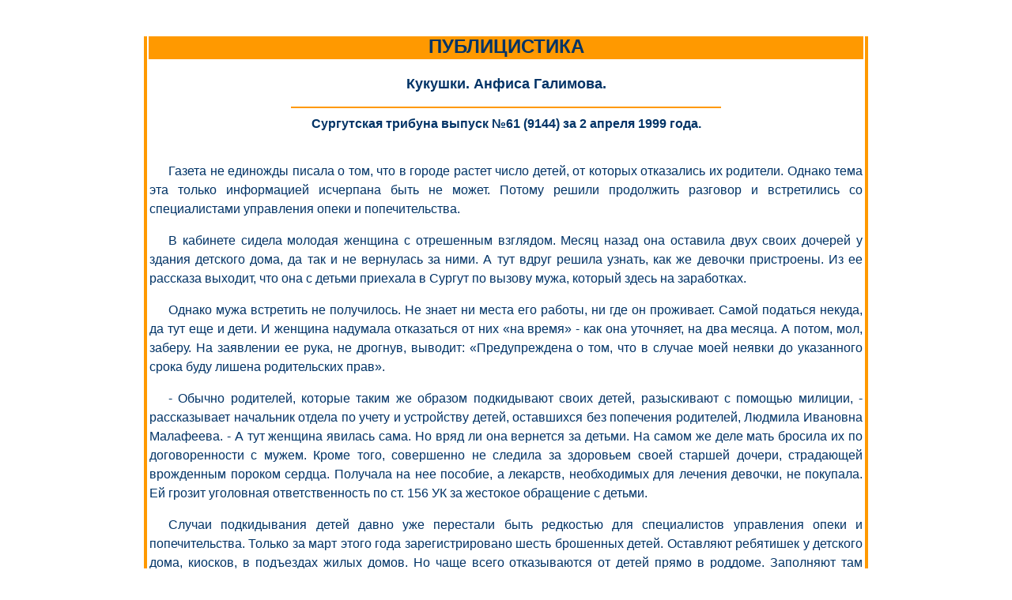

--- FILE ---
content_type: text/html; charset=windows-1251
request_url: https://infamily.org/menu6/4kukushki.htm
body_size: 6986
content:
<!DOCTYPE html><html><head><meta http-equiv="Content-Language" content="ru"><meta http-equiv="Content-Type" content="text/html; charset=windows-1251"> <title>Публицистика. Кукушки. </title><meta name="viewport" content="width=device-width, height=device-height, initial-scale=1.0, user-scalable=0, minimum-scale=1.0, maximum-scale=1.0"><link href="/style.css" rel="stylesheet" type="text/css" /> <!-- Фавиконы --><link rel="apple-touch-icon" sizes="180x180" href="/apple-touch-icon.png"><link rel="icon" type="image/png" sizes="32x32" href="/favicon-32x32.png"><link rel="icon" type="image/png" sizes="16x16" href="/favicon-16x16.png"><link rel="manifest" href="/site.webmanifest"><link rel="mask-icon" href="/safari-pinned-tab.svg" color="#ff1313"><link rel="shortcut icon" href="/favicon.ico"><meta name="apple-mobile-web-app-title" content="Проект К Новой Семье"><meta name="application-name" content="Проект К Новой Семье"><meta name="msapplication-TileColor" content="#ffffff"><meta name="theme-color" content="#ffffff"><!-- Global site tag (gtag.js) - Google Analytics --><script async src="https://www.googletagmanager.com/gtag/js?id=G-PF2V3R18LZ"></script><script> window.dataLayer = window.dataLayer || []; function gtag(){dataLayer.push(arguments);} gtag('js', new Date()); gtag('config', 'G-PF2V3R18LZ'); </script></head><body><center><script type="text/javascript">
<!--
var _acic={dataProvider:10};(function(){var e=document.createElement("script");e.type="text/javascript";e.async=true;e.src="https://www.acint.net/aci.js";var t=document.getElementsByTagName("script")[0];t.parentNode.insertBefore(e,t)})()
//-->
</script><div class="bannerY"><!-- Yandex.RTB R-A-384094-1 --><div id="yandex_rtb_R-A-384094-1"></div><script type="text/javascript">    (function(w, d, n, s, t) { w[n] = w[n] || []; w[n].push(function() { Ya.Context.AdvManager.render({ blockId: "R-A-384094-1", renderTo: "yandex_rtb_R-A-384094-1", async: true }); }); t = d.getElementsByTagName("script")[0]; s = d.createElement("script"); s.type = "text/javascript"; s.src = "//an.yandex.ru/system/context.js"; s.async = true; t.parentNode.insertBefore(s, t); })(this, this.document, "yandexContextAsyncCallbacks"); </script></div><div class="link-infamily"></div>
</center> <center> <table border="0" align="center" class="table-width"> <tr> <td colspan="5" height="24"></td> </tr> <tr> <td width="4" rowspan="6" bgcolor="#FF9900" valign="top"></td> <td valign="middle" align="center" colspan="3" bgcolor="#FF9900"><b><font size="5">ПУБЛИЦИСТИКА</font></b> </td> <td width="4" rowspan="6" bgcolor="#FF9900" valign="top"></td> </tr><tr> <td colspan="3" valign="middle" align="center"> <p align="center" style="margin-left: 24; margin-right: 24; margin-top: 12; margin-bottom: 6"><b><font size="4">Кукушки. Анфиса Галимова.</font></b></p> <center> <hr color="#FF9900" width="60%"> <p align="center" style="margin-left: 48; margin-right: 48; margin-top: 0; margin-bottom: 12"><b>Сургутская трибуна выпуск №61 (9144) за 2 апреля 1999 года.</b></center> </td> </tr> <tr> <td colspan="3" valign="top" align="center"> <center> <p style="text-indent: 24px;" align="justify">Газета не единожды писала о том, что в городе растет число детей, от которых отказались их родители. Однако тема эта только информацией исчерпана быть не может. Потому решили продолжить разговор и встретились со специалистами управления опеки и попечительства.</p> <p style="text-indent: 24px;" align="justify">В кабинете сидела молодая женщина с отрешенным взглядом. Месяц назад она оставила двух своих дочерей у здания детского дома, да так и не вернулась за ними. А тут вдруг решила узнать, как же девочки пристроены. Из ее рассказа выходит, что она с детьми приехала в Сургут по вызову мужа, который здесь на заработках.</p> <p style="text-indent: 24px;" align="justify">Однако мужа встретить не получилось. Не знает ни места его работы, ни где он проживает. Самой податься некуда, да тут еще и дети. И женщина надумала отказаться от них «на время» - как она уточняет, на два месяца. А потом, мол, заберу. На заявлении ее рука, не дрогнув, выводит: «Предупреждена о том, что в случае моей неявки до указанного срока буду лишена родительских прав».</p> <p style="text-indent: 24px;" align="justify">- Обычно родителей, которые таким же образом подкидывают своих детей, разыскивают с помощью милиции, - рассказывает начальник отдела по учету и устройству детей, оставшихся без попечения родителей, Людмила Ивановна Малафеева. - А тут женщина явилась сама. Но вряд ли она вернется за детьми. На самом же деле мать бросила их по договоренности с мужем. Кроме того, совершенно не следила за здоровьем своей старшей дочери, страдающей врожденным пороком сердца. Получала на нее пособие, а лекарств, необходимых для лечения девочки, не покупала. Ей грозит уголовная ответственность по ст. 156 УК за жестокое обращение с детьми.</p> <p style="text-indent: 24px;" align="justify">Случаи подкидывания детей давно уже перестали быть редкостью для специалистов управления опеки и попечительства. Только за март этого года зарегистрировано шесть брошенных детей. Оставляют ребятишек у детского дома, киосков, в подъездах жилых домов. Но чаще всего отказываются от детей прямо в роддоме. Заполняют там отказное заявление и почти во всех случаях указывают одну причину: «Тяжелое экономическое положение. Невозможность содержать ребенка».</p> <p style="text-indent: 24px;" align="justify">Одна юная мама сбежала из роддома, оставив ребенка и даже не написав заявления. Работники управления опеки разыскали ее адрес в надежде, что все еще поправимо и это был лишь временный нервный срыв матери. Но наткнулись на настоящий притон наркоманов. На «мамашу» было больно смотреть: глядит туманным взором и понять не может, о чем же толкуют. «Ребенок? Ах, ребенок... Ну, оставила ребенка, и что?»</p> <p style="text-indent: 24px;" align="justify">Этому малышу, как и всем другим отказникам, имена придумывают уже в управлении опеки.</p> <p style="text-indent: 24px;" align="justify">- А по какому принципу вы имена подбираете? - полюбопытствовала я. - Может, в алфавитном порядке, по указателю имен?</p> <p style="text-indent: 24px;" align="justify">- Да нет, - смеется Наталья Георгиевна Моминова, - по принципу души. Смотрю на ребеночка и чувствую, что ему подойдет именно такое имя. Вот эта девочка - Оля, а не Таня, не Марина. А если ребеночек явно выраженной восточной национальности, то Ильдар, Марат.</p> <p style="text-indent: 24px;" align="justify">Но, к сожалению, ильдары, айгули, ашоты, брошенные своими мамами, не пользуются спросом при усыновлении. И это несмотря на то, что желающих взять ребенка в семью гораздо больше, чем брошенных детей.</p> <p style="text-indent: 24px;" align="justify">- В нашем городе существуют национальные диаспоры - татарская, азербайджанская... Хотелось бы с их помощью как-то устроить этих малышей. Ведь они оказываются просто никому не нужными. Дело в том, что почти все пары, стоящие в очереди на усыновление, - русские, украинцы. Конечно же, им хочется и ребенка взять той же национальности, что и они сами.</p> <p style="text-indent: 24px;" align="justify">Новым родителям, кроме того, хочется, чтобы младенец (а самые востребованные усыновителями дети - младенцы до одного года) был похож на них внешне. Некоторые перебирают: и носик-то у малыша не такой, и глазки вроде не того цвета... Безусловно, всем также хочется, чтобы ребенок был здоровенький. Да только где ж таких возьмешь? По статистике, в Сургуте лишь один ребенок из десяти рождается здоровым. И это среди детей желанных.</p> <p style="text-indent: 24px;" align="justify">А что говорить про нежеланных, которых, прежде чем бросить, в течение всей беременности вытравливают из себя? О каком здоровье отказных детей может идти речь, если их родители, как правило, - алкоголики, наркоманы и малыши рождаются уже с наркотической зависимостью и слабым иммунитетом. Некоторые из рожениц - приезжие из других городов и стран ближнего зарубежья. Как правило, у них нет ни прописки, ни нормального жилья, ни постоянного заработка, следовательно, и средств на нормальное питание в течение беременности.</p> <p style="text-indent: 24px;" align="justify">Да что там говорить, отказываются от детей даже благополучные семьи по причине тяжелых врожденных заболеваний ребенка - порока сердца, болезни Дауна, гидроцефалии. Участились случаи врожденного сифилиса, много недоношенных детей. Или вот девочка родилась пятимесячной - врачи все силы приложили, чтобы выходить ее, а через год девочке был поставлен диагноз «детский церебральный паралич». К тому времени ребенок был уже в новой семье. К счастью, приемные родители успели к ней привязаться и не потребовали отмены усыновления.</p> <p style="text-indent: 24px;" align="justify">Бывает, отказываются от близнецов. Конечно, очень желательно не разлучать таких детей, но устроить сразу двоих в одну семью трудно. Усыновители не в восторге от таких предложений - одного-то ребенка поставить бы на ноги. Потому приходится иногда идти и на разлучение.</p> <p style="text-indent: 24px;" align="justify">Как правило, женщины, бросающие своих детей, принимают это решение задолго до родов, и переубедить их практически невозможно. Но иногда родители возвращаются за своими малышами. Женщина родила мальчика, а муж ее в это время сидел в тюрьме. Не долго думая, она возьми да и откажись от сына. Вскоре папа из тюрьмы вышел и за голову схватился: «Что же ты наделала?!». Немедля пришел и забрал ребенка. Хорошо, успел до того момента, пока мальчика еще никто не усыновил.</p> <p style="text-indent: 24px;" align="justify">А вот другой мамаше-отказнице повезло меньше. Она произвела на свет ребенка с врожденным сифилисом. Отказалась. А через три месяца одумалась: чувство материнства в ней проснулось. Вернулась, потребовала малыша обратно, но к тому времени ребенок был уже усыновлен. Естественно, ей отказали, ибо тайна усыновления охраняется законом.</p> <p style="text-indent: 24px;" align="justify">У каждой мамы, отказавшейся от своего новорожденного, есть только месяц на раздумья. Первое время младенец находится в отделении патологии новорожденных, где проходит тщательное медицинское обследование, результаты которого, какими бы они ни были, предоставляются кандидатам в усыновители. И только после этого срока малыша переводят в социальные палаты детского неврологического отделения, где приемные родители выбирают себе мальчика или девочку. И, хотя новорожденных мальчиков всегда бывает больше, чаще почему-то выбирают девочек. Может, думают, что хлопот с ними меньше?</p> <p style="text-indent: 24px;" align="justify">- Какие требования предъявляются к кандидатам на усыновление?</p> <p style="text-indent: 24px;" align="justify">- Всех будущих пап и мам мы направляем в городскую психологическую службу, где они проходят специальное тестирование. Психологи проверяют, насколько пара готова к тому, чтобы взять на себя ответственность по воспитанию ребенка, а также консультируют о возрастных особенностях детей, рассказывают о том, с какими трудностями придется им столкнуться.</p> <p style="text-indent: 24px;" align="justify">А трудности и проблемы возникают у многих, как, впрочем, и в обычных семьях. Только вот решаются они приемными родителями не всегда так, как родными. Первое время новые папы и мамы нарадоваться не могут на ребенка, холят его и лелеют. Да и сами работники прекрасно это видят во время патронажных визитов в эти семьи, регулярно проводимых в течение первых двух лет после усыновления. Но дети растут, и родителям приходится сталкиваться с особенностями несладкого переходного возраста подростков.</p> <p style="text-indent: 24px;" align="justify">- Не могу я с ним больше возиться, - рыдает женщина, - совсем от рук отбился! Гены в нем сказываются. Склонен к бродяжничеству, начал хамить мне. Все, я от него отказываюсь!</p> <p style="text-indent: 24px;" align="justify">Такие истерики не столь часто, но приходится выслушивать инспекторам управления опеки и попечительства. В глубине души некоторые приемные родители все же относятся к ребенку как к чужому и в трудные моменты начинают искать виноватых в ком угодно, но только не в самих себе. Конечно, легче все свалить на гены, а не на издержки воспитания. Легче опустить руки и отказаться от ребенка, чем вытаскивать его из передряг, решать вместе с ним его проблемы. Просто эти люди не пустили его к себе в душу, сердце, так и остались чужими.</p> <p style="text-indent: 24px;" align="justify">Как и та мать, с которой я встретилась в управлении опеки и попечительства. Две ее дочки находятся сейчас в реабилитационном центре «Зазеркалье». Для них она - не чужая. Потому стоят девчушки у окна и смотрят на дорогу: когда же появится мама и заберет их домой?<br> <br> <b>Анфиса Г</b><b>алимова</b></p> <hr color="#FF9900" width="88%"> </center><script async src="https://an.yandex.ru/system/widget.js"></script><script> (yaads = window.yaads || []).push({ id: "384094-3", render: "#id-384094-3" }); </script><div id="id-384094-3"></div></td> </tr> <tr> <td height="14" align="center"> <b><font color="#0099CC"><a href="/menu6/4sayMama.htm">Предыдущий&nbsp; материал</a></font></b> </td> <td height="14" align="center"> <b><font color="#336699"><a href="/menu6/list64.htm">Вернуться к оглавлению подраздела</a></font></b> </td> <td height="14" align="center"> <b><font color="#336699"><a href="/menu6/64_sonsAndDother.htm">Следующий материал</a></font></b> </td> </tr> <tr> <td height="14" align="center" colspan="3"> <hr color="#FF9900" width="88%"> </td> </tr> <tr> <td align="center" bgcolor="#FF9900"><a href="/menu6.htm"><b>ОГЛАВЛЕНИЕ РАЗДЕЛА</b></a></td> <td align="center" bgcolor="#FF9900"><a href="/"><b>НА ГЛАВНУЮ</b></a></td> <td align="center" bgcolor="#FF9900"><a href="mailto:innewfamily@infamily.org"><b>ЗАДАТЬ ВОПРОС</b></a></td> </tr> <tr> <td colspan="4" height="25"></td> </tr> <tr> <td colspan="5" align="center" class="table-footer"> <p align="center"><b><small>&nbsp;&quot;К НОВОЙ СЕМЬЕ&quot; <sup>©</sup></small></b> <p align="center"><b><small>Программа содействия развитию семейных форм воспитания детей,&nbsp; оставшихся без попечения родителей</small></b> <p align="center"><b><small> РБФ &quot;ПРИЮТ ДЕТСТВА&quot; <sup>©</sup></small></b> <p align="center"><b><small>МОСКВА 2002</small></b></td> </tr> <tr> <td colspan="5" height="25"></td> </tr> </table> <div align="center"><!--LiveInternet counter--><a href="https://www.liveinternet.ru/click" target="_blank" rel="nofollow"><img id="licnt0EDA" width="88" height="15" style="border:0" title="LiveInternet: показано число посетителей за сегодня" src="[data-uri]" alt=""/></a><script>(function(d,s){d.getElementById("licnt0EDA").src="https://counter.yadro.ru/hit?t26.6;r"+escape(d.referrer)+((typeof(s)=="undefined")?"":";s"+s.width+"*"+s.height+"*"+(s.colorDepth?s.colorDepth:s.pixelDepth))+";u"+escape(d.URL)+";h"+escape(d.title.substring(0,150))+";"+Math.random()}) (document,screen)</script><!--/LiveInternet--><!-- Yandex.Metrika counter --> <script type="text/javascript" > (function(m,e,t,r,i,k,a){m[i]=m[i]||function(){(m[i].a=m[i].a||[]).push(arguments)}; m[i].l=1*new Date();k=e.createElement(t),a=e.getElementsByTagName(t)[0],k.async=1,k.src=r,a.parentNode.insertBefore(k,a)}) (window, document, "script", "https://mc.yandex.ru/metrika/tag.js", "ym"); ym(41579294, "init", { clickmap:true, trackLinks:true, accurateTrackBounce:true, webvisor:true }); </script> <noscript><div><img src="https://mc.yandex.ru/watch/41579294" style="position:absolute; left:-9999px;" alt="" /></div>
</noscript> <!-- /Yandex.Metrika counter --></div> </body></html>

--- FILE ---
content_type: text/css
request_url: https://infamily.org/style.css
body_size: 1135
content:
body, p, td { color:#003366; font-size: 12pt; line-height: 1.5em; font-family: Tahoma, Geneva, sans-serif; word-wrap: break-word; font-weight: 400; box-sizing: border-box;} h1 {line-height: 1.25em; color:#0099cc; font-family:Georgia, 'Times New Roman', Times, serif; font-size:xx-large; text-align:center; letter-spacing: 1pt; margin-left:10px; margin-right: 10px;} h1 strong {font-size:xxx-large; letter-spacing: 2pt; text-transform: capitalize;} a {color:#003366; text-decoration:underline; text-decoration-style: dotted;} .menu a {text-decoration:none;} a:hover {color:#336699; text-decoration-style: solid;} .menu a:hover {text-decoration:underline;} a:active{color:#FF9900;} small {color:#336699; font-size:small;} .bannerY {margin: 0 auto; max-width: 800px;} .MsoNormal, .MsoPlainText, .p { text-align:justify} .table-width{width:auto;} @media only screen and (min-width:768px){.table-width{width:740px} #container-outer, #footer-outer {min-width:740px;max-width:1100px;margin: 0 auto;background: url(border.png) left top no-repeat;overflow: hidden;} #container-inner, #footer-inner {position: relative;background: url(border.png) right top no-repeat;float:left;} .lefts {float: left;  width:18%;  margin-left:12px;  padding:0px 5px;  position: relative;} .content {  float: left;  width: 55%;  position: relative;  border-width:0px 5px;  border-style:solid;  border-color: #336699;  padding:0px 5px;} .rights {  float: right;  width:18%;  margin-right:12px;  padding:0px 5px;  position: relative;}} #footer-outer .content, .table-footer {padding:15px 5px;} #footer-outer .content p {margin:-5px 0px;} .table-footer p {margin:-5px 0px;} li {text-align:left;} @media only screen and (min-width:940px){ .content {width: 57%;} .table-width{width:920px}} @media only screen and (max-width:640px){ h1 {font-size: x-large; letter-spacing: 0.8pt;}} .link-infamily * { background:transparent none repeat scroll 0 0 !important; border:medium none !important; clear:none !important; clip:rect(auto, auto, auto, auto) !important; font-size:100% !important; font-style:normal !important; font-variant:normal !important; font-weight:normal !important; height:auto !important; letter-spacing:normal !important; line-height:normal !important; margin:0 !important; overflow:visible !important; padding:0 !important; position:static !important; text-align:left !important; text-decoration:none !important; text-indent:0 !important; text-transform:none !important; vertical-align:baseline !important; visibility:visible !important; white-space:normal !important; width:auto; word-spacing:normal !important; z-index:auto !important; cursor: pointer!important; word-wrap: break-word!important; } .link-infamily li { display:list-item !important; list-style-image:none !important; list-style-position:outside !important; list-style-type:none !important; display: inline; } .link-infamily li DIV { padding:0.5em !important; } .link-infamily DIV, .link-infamily TABLE { padding: 5px !important; } .link-infamily { width: auto!important; font-family: Verdana!important; font-size: 11px!important; border: 0px solid #ffffff!important; background-color: #FFFFFF!important; padding:5px!important; position: relative!important; display:block!important; } .link-infamily_icnt, .link-infamily_icnt * { text-align: center!important; } .link-infamily_text, .link-infamily_text A, .link-infamily_text A:hover { color: #003366!important; font-size: 11px!important; text-decoration: none!important; } .link-infamily_url { color: #FF0000!important; font-size: 11px!important; text-decoration: none!important; } .link-infamily_header, .link-infamily_header A { color: #FF0000!important; font-size: 13px!important; font-weight: bold!important; text-decoration: underline!important; } .link-infamily_sign { color: #999999!important; font-size: 10px!important; text-align: center!important; text-decoration: none!important; } .link-infamily_clear { clear:both!important; } .link-infamily TABLE { width: 100%!important; border: 0px!important;       }